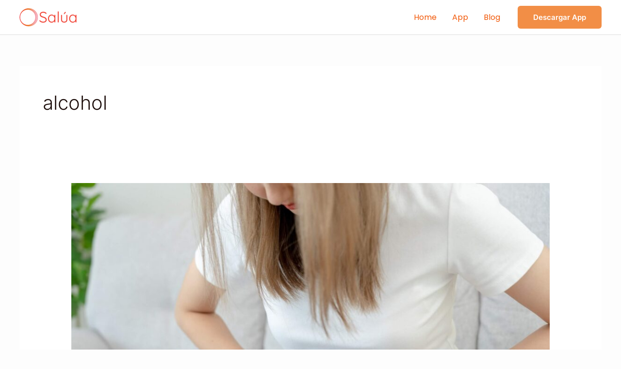

--- FILE ---
content_type: text/css
request_url: https://salua.life/wp-content/plugins/surecart/packages/blocks-next/build/styles/image-slider.css?ver=1731535718
body_size: 3673
content:
.sc-image-slider{-webkit-user-select:none;-moz-user-select:none;-ms-user-select:none;user-select:none;--swiper-navigation-size:32px;--swiper-navigation-color:var(--sc-color-primary-500)}@font-face{font-family:swiper-icons;font-style:normal;font-weight:400;src:url("data:application/font-woff;charset=utf-8;base64, [base64]//wADZ2x5ZgAAAywAAADMAAAD2MHtryVoZWFkAAABbAAAADAAAAA2E2+eoWhoZWEAAAGcAAAAHwAAACQC9gDzaG10eAAAAigAAAAZAAAArgJkABFsb2NhAAAC0AAAAFoAAABaFQAUGG1heHAAAAG8AAAAHwAAACAAcABAbmFtZQAAA/gAAAE5AAACXvFdBwlwb3N0AAAFNAAAAGIAAACE5s74hXjaY2BkYGAAYpf5Hu/j+W2+MnAzMYDAzaX6QjD6/4//Bxj5GA8AuRwMYGkAPywL13jaY2BkYGA88P8Agx4j+/8fQDYfA1AEBWgDAIB2BOoAeNpjYGRgYNBh4GdgYgABEMnIABJzYNADCQAACWgAsQB42mNgYfzCOIGBlYGB0YcxjYGBwR1Kf2WQZGhhYGBiYGVmgAFGBiQQkOaawtDAoMBQxXjg/wEGPcYDDA4wNUA2CCgwsAAAO4EL6gAAeNpj2M0gyAACqxgGNWBkZ2D4/wMA+xkDdgAAAHjaY2BgYGaAYBkGRgYQiAHyGMF8FgYHIM3DwMHABGQrMOgyWDLEM1T9/w8UBfEMgLzE////P/5//f/V/xv+r4eaAAeMbAxwIUYmIMHEgKYAYjUcsDAwsLKxc3BycfPw8jEQA/[base64]/uznmfPFBNODM2K7MTQ45YEAZqGP81AmGGcF3iPqOop0r1SPTaTbVkfUe4HXj97wYE+yNwWYxwWu4v1ugWHgo3S1XdZEVqWM7ET0cfnLGxWfkgR42o2PvWrDMBSFj/IHLaF0zKjRgdiVMwScNRAoWUoH78Y2icB/yIY09An6AH2Bdu/UB+yxopYshQiEvnvu0dURgDt8QeC8PDw7Fpji3fEA4z/PEJ6YOB5hKh4dj3EvXhxPqH/SKUY3rJ7srZ4FZnh1PMAtPhwP6fl2PMJMPDgeQ4rY8YT6Gzao0eAEA409DuggmTnFnOcSCiEiLMgxCiTI6Cq5DZUd3Qmp10vO0LaLTd2cjN4fOumlc7lUYbSQcZFkutRG7g6JKZKy0RmdLY680CDnEJ+UMkpFFe1RN7nxdVpXrC4aTtnaurOnYercZg2YVmLN/d/gczfEimrE/fs/bOuq29Zmn8tloORaXgZgGa78yO9/cnXm2BpaGvq25Dv9S4E9+5SIc9PqupJKhYFSSl47+Qcr1mYNAAAAeNptw0cKwkAAAMDZJA8Q7OUJvkLsPfZ6zFVERPy8qHh2YER+3i/BP83vIBLLySsoKimrqKqpa2hp6+jq6RsYGhmbmJqZSy0sraxtbO3sHRydnEMU4uR6yx7JJXveP7WrDycAAAAAAAH//wACeNpjYGRgYOABYhkgZgJCZgZNBkYGLQZtIJsFLMYAAAw3ALgAeNolizEKgDAQBCchRbC2sFER0YD6qVQiBCv/H9ezGI6Z5XBAw8CBK/m5iQQVauVbXLnOrMZv2oLdKFa8Pjuru2hJzGabmOSLzNMzvutpB3N42mNgZGBg4GKQYzBhYMxJLMlj4GBgAYow/P/PAJJhLM6sSoWKfWCAAwDAjgbRAAB42mNgYGBkAIIbCZo5IPrmUn0hGA0AO8EFTQAA") format("woff")}:root{--swiper-theme-color:#09090a}.sc-image-slider :host{display:block;margin-left:auto;margin-right:auto;position:relative;z-index:1}.sc-image-slider .swiper{display:block;list-style:none;margin-left:auto;margin-right:auto;overflow:hidden;padding:0;position:relative;z-index:1}.sc-image-slider .swiper-vertical>.swiper-wrapper{-webkit-box-orient:vertical;-webkit-box-direction:normal;-ms-flex-direction:column;flex-direction:column}.sc-image-slider .swiper-wrapper{-webkit-box-sizing:content-box;box-sizing:content-box;display:-webkit-box;display:-ms-flexbox;display:flex;height:100%;position:relative;-webkit-transition-property:-webkit-transform;transition-property:-webkit-transform;transition-property:transform;transition-property:transform,-webkit-transform;-webkit-transition-timing-function:var(--swiper-wrapper-transition-timing-function,initial);transition-timing-function:var(--swiper-wrapper-transition-timing-function,initial);width:100%;z-index:1}.sc-image-slider .swiper-android .swiper-slide,.sc-image-slider .swiper-ios .swiper-slide,.sc-image-slider .swiper-wrapper{-webkit-transform:translateZ(0);transform:translateZ(0)}.sc-image-slider .swiper-horizontal{-ms-touch-action:pan-y;touch-action:pan-y}.sc-image-slider .swiper-vertical{-ms-touch-action:pan-x;touch-action:pan-x}.sc-image-slider .swiper-slide{-ms-flex-negative:0;display:block;flex-shrink:0;height:100%;position:relative;-webkit-transition-property:-webkit-transform;transition-property:-webkit-transform;transition-property:transform;transition-property:transform,-webkit-transform;width:100%}.sc-image-slider .swiper-slide-invisible-blank{visibility:hidden}.sc-image-slider .swiper-autoheight,.sc-image-slider .swiper-autoheight .swiper-slide{height:auto}.sc-image-slider .swiper-autoheight .swiper-wrapper{-webkit-box-align:start;-ms-flex-align:start;align-items:flex-start;-webkit-transition-property:height,-webkit-transform;transition-property:height,-webkit-transform;transition-property:transform,height;transition-property:transform,height,-webkit-transform}.sc-image-slider .swiper-backface-hidden .swiper-slide{-webkit-backface-visibility:hidden;backface-visibility:hidden;-webkit-transform:translateZ(0);transform:translateZ(0)}.sc-image-slider .swiper-3d.swiper-css-mode .swiper-wrapper{-webkit-perspective:1200px;perspective:1200px}.sc-image-slider .swiper-3d .swiper-wrapper{-webkit-transform-style:preserve-3d;transform-style:preserve-3d}.sc-image-slider .swiper-3d{-webkit-perspective:1200px;perspective:1200px}.sc-image-slider .swiper-3d .swiper-cube-shadow,.sc-image-slider .swiper-3d .swiper-slide{-webkit-transform-style:preserve-3d;transform-style:preserve-3d}.sc-image-slider .swiper-css-mode>.swiper-wrapper{overflow:auto;scrollbar-width:none;-ms-overflow-style:none}.sc-image-slider .swiper-css-mode>.swiper-wrapper::-webkit-scrollbar{display:none}.sc-image-slider .swiper-css-mode>.swiper-wrapper>.swiper-slide{scroll-snap-align:start start}.sc-image-slider .swiper-css-mode.swiper-horizontal>.swiper-wrapper{-ms-scroll-snap-type:x mandatory;scroll-snap-type:x mandatory}.sc-image-slider .swiper-css-mode.swiper-vertical>.swiper-wrapper{-ms-scroll-snap-type:y mandatory;scroll-snap-type:y mandatory}.sc-image-slider .swiper-css-mode.swiper-free-mode>.swiper-wrapper{-ms-scroll-snap-type:none;scroll-snap-type:none}.sc-image-slider .swiper-css-mode.swiper-free-mode>.swiper-wrapper>.swiper-slide{scroll-snap-align:none}.sc-image-slider .swiper-css-mode.swiper-centered>.swiper-wrapper:before{content:"";-ms-flex-negative:0;flex-shrink:0;-webkit-box-ordinal-group:10000;-ms-flex-order:9999;order:9999}.sc-image-slider .swiper-css-mode.swiper-centered>.swiper-wrapper>.swiper-slide{scroll-snap-align:center center;scroll-snap-stop:always}.sc-image-slider .swiper-css-mode.swiper-centered.swiper-horizontal>.swiper-wrapper>.swiper-slide:first-child{-webkit-margin-start:var(--swiper-centered-offset-before);margin-inline-start:var(--swiper-centered-offset-before)}.sc-image-slider .swiper-css-mode.swiper-centered.swiper-horizontal>.swiper-wrapper:before{height:100%;min-height:1px;width:var(--swiper-centered-offset-after)}.sc-image-slider .swiper-css-mode.swiper-centered.swiper-vertical>.swiper-wrapper>.swiper-slide:first-child{-webkit-margin-before:var(--swiper-centered-offset-before);margin-block-start:var(--swiper-centered-offset-before)}.sc-image-slider .swiper-css-mode.swiper-centered.swiper-vertical>.swiper-wrapper:before{height:var(--swiper-centered-offset-after);min-width:1px;width:100%}.sc-image-slider .swiper-3d .swiper-slide-shadow,.sc-image-slider .swiper-3d .swiper-slide-shadow-bottom,.sc-image-slider .swiper-3d .swiper-slide-shadow-left,.sc-image-slider .swiper-3d .swiper-slide-shadow-right,.sc-image-slider .swiper-3d .swiper-slide-shadow-top{height:100%;left:0;pointer-events:none;position:absolute;top:0;width:100%;z-index:10}.sc-image-slider .swiper-3d .swiper-slide-shadow{background:rgba(0,0,0,.15)}.sc-image-slider .swiper-3d .swiper-slide-shadow-left{background-image:-webkit-gradient(linear,right top,left top,from(rgba(0,0,0,.5)),to(rgba(0,0,0,0)));background-image:linear-gradient(270deg,rgba(0,0,0,.5),rgba(0,0,0,0))}.sc-image-slider .swiper-3d .swiper-slide-shadow-right{background-image:-webkit-gradient(linear,left top,right top,from(rgba(0,0,0,.5)),to(rgba(0,0,0,0)));background-image:linear-gradient(90deg,rgba(0,0,0,.5),rgba(0,0,0,0))}.sc-image-slider .swiper-3d .swiper-slide-shadow-top{background-image:-webkit-gradient(linear,left bottom,left top,from(rgba(0,0,0,.5)),to(rgba(0,0,0,0)));background-image:linear-gradient(0deg,rgba(0,0,0,.5),rgba(0,0,0,0))}.sc-image-slider .swiper-3d .swiper-slide-shadow-bottom{background-image:-webkit-gradient(linear,left top,left bottom,from(rgba(0,0,0,.5)),to(rgba(0,0,0,0)));background-image:linear-gradient(180deg,rgba(0,0,0,.5),rgba(0,0,0,0))}.sc-image-slider .swiper-lazy-preloader{border:4px solid var(--swiper-preloader-color,var(--swiper-theme-color));border-radius:50%;border-top:4px solid rgba(0,0,0,0);-webkit-box-sizing:border-box;box-sizing:border-box;height:42px;left:50%;margin-left:-21px;margin-top:-21px;position:absolute;top:50%;-webkit-transform-origin:50%;-ms-transform-origin:50%;transform-origin:50%;width:42px;z-index:10}.sc-image-slider .swiper-watch-progress .swiper-slide-visible .swiper-lazy-preloader,.sc-image-slider .swiper:not(.swiper-watch-progress) .swiper-lazy-preloader{-webkit-animation:swiper-preloader-spin 1s linear infinite;animation:swiper-preloader-spin 1s linear infinite}.sc-image-slider .swiper-lazy-preloader-white{--swiper-preloader-color:#fff}.sc-image-slider .swiper-lazy-preloader-black{--swiper-preloader-color:#000}@-webkit-keyframes swiper-preloader-spin{0%{-webkit-transform:rotate(0deg);transform:rotate(0deg)}to{-webkit-transform:rotate(1turn);transform:rotate(1turn)}}@keyframes swiper-preloader-spin{0%{-webkit-transform:rotate(0deg);transform:rotate(0deg)}to{-webkit-transform:rotate(1turn);transform:rotate(1turn)}}.sc-image-slider .swiper .swiper-notification{left:0;opacity:0;pointer-events:none;position:absolute;top:0;z-index:-1000}:root{--swiper-navigation-size:44px}.sc-image-slider .swiper-button-next,.sc-image-slider .swiper-button-prev{cursor:pointer;display:-webkit-box;display:-ms-flexbox;display:flex;height:var(--swiper-navigation-size);margin-top:calc(0px - var(--swiper-navigation-size)/2);position:absolute;top:var(--swiper-navigation-top-offset,50%);width:calc(var(--swiper-navigation-size)/44*27);z-index:10;-webkit-box-align:center;-ms-flex-align:center;align-items:center;-webkit-box-pack:center;-ms-flex-pack:center;color:var(--swiper-navigation-color,var(--swiper-theme-color));justify-content:center}.sc-image-slider .swiper-button-next.swiper-button-disabled,.sc-image-slider .swiper-button-prev.swiper-button-disabled{cursor:auto;opacity:.35;pointer-events:none}.sc-image-slider .swiper-button-next.swiper-button-hidden,.sc-image-slider .swiper-button-prev.swiper-button-hidden{cursor:auto;opacity:0;pointer-events:none}.swiper-navigation-disabled .sc-image-slider .swiper-button-next,.swiper-navigation-disabled .sc-image-slider .swiper-button-prev{display:none!important}.sc-image-slider .swiper-button-next svg,.sc-image-slider .swiper-button-prev svg{height:100%;-o-object-fit:contain;object-fit:contain;-webkit-transform-origin:center;-ms-transform-origin:center;transform-origin:center;width:100%}.swiper-rtl .sc-image-slider .swiper-button-next svg,.swiper-rtl .sc-image-slider .swiper-button-prev svg{-webkit-transform:rotate(180deg);-ms-transform:rotate(180deg);transform:rotate(180deg)}.sc-image-slider .swiper-button-prev,.sc-image-slider .swiper-rtl .swiper-button-next{left:var(--swiper-navigation-sides-offset,10px);right:auto}.sc-image-slider .swiper-button-next:after,.sc-image-slider .swiper-button-prev:after{font-family:swiper-icons;font-size:var(--swiper-navigation-size);font-variant:normal;letter-spacing:0;line-height:1;text-transform:none!important}.sc-image-slider .swiper-button-prev:after,.sc-image-slider .swiper-rtl .swiper-button-next:after{content:"prev"}.sc-image-slider .swiper-button-next,.sc-image-slider .swiper-rtl .swiper-button-prev{left:auto;right:var(--swiper-navigation-sides-offset,10px)}.sc-image-slider .swiper-button-next:after,.sc-image-slider .swiper-rtl .swiper-button-prev:after{content:"next"}.sc-image-slider .swiper-button-lock{display:none}.sc-image-slider .swiper-button-next,.sc-image-slider .swiper-button-prev{background:var(--sc-color-white);border-radius:9999px;-webkit-box-shadow:var(--sc-shadow-medium);box-shadow:var(--sc-shadow-medium);height:40px;width:40px;--swiper-navigation-size:12px;margin-top:-20px}.sc-image-slider__thumbs{display:-webkit-box;display:-ms-flexbox;display:flex;margin-top:var(--sc-slider-spacing,var(--sc-spacing-small));-webkit-box-align:stretch;-ms-flex-align:stretch;align-items:stretch;gap:calc(var(--sc-slider-spacing, var(--sc-spacing-small))/2)}.sc-image-slider__thumbs .swiper{-webkit-box-flex:1;-ms-flex:1;flex:1}.sc-image-slider-button__next,.sc-image-slider-button__prev{display:-webkit-box;display:-ms-flexbox;display:flex;-webkit-box-orient:vertical;-webkit-box-direction:normal;-ms-flex-direction:column;flex-direction:column;-webkit-box-pack:center;-ms-flex-pack:center;justify-content:center;-webkit-box-align:center;-ms-flex-align:center;align-items:center;cursor:pointer;font-size:24px}.sc-image-slider-button__next,.sc-image-slider-button__next:focus,.sc-image-slider-button__next:hover,.sc-image-slider-button__prev,.sc-image-slider-button__prev:focus,.sc-image-slider-button__prev:hover{color:var(--swiper-navigation-color)}.sc-image-slider-button__next.swiper-button-disabled,.sc-image-slider-button__prev.swiper-button-disabled{cursor:default;opacity:.25}.sc-image-slider .swiper-slide{background:rgba(0,0,0,.1);border-radius:var(--sc-border-radius-medium);cursor:-webkit-grab;cursor:grab;overflow:hidden}.sc-image-slider .swiper-slide img{display:block;height:auto;margin:auto;max-height:100%;-o-object-fit:contain;object-fit:contain;width:100%;object-postion:center}@media(min-width:432px){.sc-image-slider .sc-has-2-thumbs .swiper-slide{width:calc(50% - 8px)!important}.sc-image-slider .sc-has-3-thumbs .swiper-slide{width:calc(33.33333% - 8px)!important}.sc-image-slider .sc-has-4-thumbs .swiper-slide{width:calc(25% - 8px)!important}.sc-image-slider .sc-has-5-thumbs .swiper-slide{width:calc(20% - 8px)!important}.sc-image-slider .sc-has-6-thumbs .swiper-slide{width:calc(16.66667% - 8px)!important}.sc-image-slider .sc-has-7-thumbs .swiper-slide{width:calc(14.28571% - 8px)!important}.sc-image-slider .sc-has-8-thumbs .swiper-slide{width:calc(12.5% - 8px)!important}.sc-image-slider .sc-has-9-thumbs .swiper-slide{width:calc(11.11111% - 8px)!important}.sc-image-slider .sc-has-10-thumbs .swiper-slide{width:calc(10% - 8px)!important}.sc-image-slider .sc-has-11-thumbs .swiper-slide{width:calc(9.09091% - 8px)!important}.sc-image-slider .sc-has-12-thumbs .swiper-slide{width:calc(8.33333% - 8px)!important}}.sc-image-slider .sc-image-slider__thumbs .swiper-slide{background:rgba(0,0,0,.1);border:none;border-radius:var(--sc-border-radius-medium);cursor:pointer;margin-right:10px;padding:0;width:calc(33.3333% - 8px)}.sc-image-slider .sc-image-slider__thumbs .swiper-slide img{aspect-ratio:var(--sc-image-slideshow-thumb-aspect-ratio,4/3);border-radius:var(--sc-border-radius-medium);display:block;height:auto;-o-object-fit:var(--sc-image-slideshow-thumb-object-fit,cover);object-fit:var(--sc-image-slideshow-thumb-object-fit,cover);outline:var(--sc-image-slideshow-thumb-active-outline,2px solid transparent);outline-color:transpernt;outline-offset:-2px;-webkit-transition:outline-color var(--sc-transition-medium) ease;transition:outline-color var(--sc-transition-medium) ease;width:100%}.sc-image-slider .sc-image-slider__thumbs .swiper-slide.swiper-slide-thumb-active img{outline-color:var(--sc-focus-ring-color-primary,var(--sc-color-primary-500))}.sc-image-slider .sc-image-slider__thumbs .swiper-slide:focus,.sc-image-slider .sc-image-slider__thumbs .swiper-slide:hover{background:rgba(0,0,0,.1);border:none}.dynamic:has(.sc-image-slider){width:100%}


--- FILE ---
content_type: text/css
request_url: https://salua.life/wp-content/plugins/surecart/packages/blocks-next/build/styles/product-media.css?ver=1731535718
body_size: -213
content:
.wp-block-surecart-product-media img{height:auto;max-width:100%}


--- FILE ---
content_type: text/javascript
request_url: https://salua.life/wp-content/plugins/surecart/packages/blocks-next/build/scripts/checkout-events/index.js?ver=ed9647bd6c7865efe2ad
body_size: 233
content:
var t={d:function(e,n){for(var i in n)t.o(n,i)&&!t.o(e,i)&&Object.defineProperty(e,i,{enumerable:!0,get:n[i]})},o:function(t,e){return Object.prototype.hasOwnProperty.call(t,e)}},e={};t.d(e,{l:function(){return i},n:function(){return n}});const n=(t,e)=>{if((t?.line_items?.data||[]).forEach((t=>{const n=(e?.line_items?.data||[]).find((e=>e.id===t.id));if(!n||n.quantity<t.quantity){const e=new CustomEvent("scAddedToCart",{detail:{...t,quantity:t.quantity-(n?.quantity||0)},bubbles:!0});document.dispatchEvent(e)}})),(e?.line_items?.data||[]).forEach((e=>{const n=(t?.line_items?.data||[]).find((t=>t.id===e.id));if(!n||e.quantity>n.quantity){const t=new CustomEvent("scRemovedFromCart",{detail:{...e,quantity:e.quantity-(n?.quantity||0)},bubbles:!0});document.dispatchEvent(t)}})),JSON.stringify(t?.line_items?.data||[])!==JSON.stringify(e?.line_items?.data||[])){const n=new CustomEvent("scCartUpdated",{detail:{currentCart:t,previousCart:e},bubbles:!0});document.dispatchEvent(n)}},i=t=>{const e=new CustomEvent("scViewedCart",{detail:t,bubbles:!0});document.dispatchEvent(e)};var a=e.l,s=e.n;export{a as processCartViewEvent,s as processCheckoutEvents};

--- FILE ---
content_type: text/javascript
request_url: https://salua.life/wp-content/plugins/surecart/packages/blocks-next/build/scripts/fetch/index.js?ver=7898a3bf25b4cd004c54
body_size: 28
content:
var e={};const n=wp.apiFetch,{addQueryArgs:a}=wp.url;n.fetchAllMiddleware=null,n.use(n.createRootURLMiddleware(window?.parent?.scData?.root_url||window?.scData?.root_url)),window?.scData?.nonce&&(n.nonceMiddleware=n.createNonceMiddleware(window?.scData?.nonce),n.use(n.nonceMiddleware)),window?.scData?.nonce_endpoint&&(n.nonceEndpoint=window?.scData?.nonce_endpoint),n.use(((e,n)=>(e.path=a(e.path,{t:Date.now()}),n(e)))),e.A=n;var o=e.A;export{o as default};

--- FILE ---
content_type: text/javascript
request_url: https://salua.life/wp-content/plugins/surecart/packages/blocks-next/build/scripts/checkout/index.js?ver=4876791fd276f1738b15
body_size: 1837
content:
import*as e from"@wordpress/interactivity";import*as t from"@surecart/checkout-service";import*as o from"@surecart/checkout-events";var n,r,i={d:function(e,t){for(var o in t)i.o(t,o)&&!i.o(e,o)&&Object.defineProperty(e,o,{enumerable:!0,get:t[o]})},o:function(e,t){return Object.prototype.hasOwnProperty.call(e,t)}},c=(n={getContext:function(){return e.getContext},getElement:function(){return e.getElement},store:function(){return e.store}},r={},i.d(r,n),r),u=function(e){var t={};return i.d(t,e),t}({handleCouponApply:function(){return t.handleCouponApply},removeCheckoutLineItem:function(){return t.removeCheckoutLineItem},updateCheckoutLineItem:function(){return t.updateCheckoutLineItem}}),s=function(e){var t={};return i.d(t,e),t}({processCheckoutEvents:function(){return o.processCheckoutEvents}});const{__,sprintf:a,_n}=wp.i18n,{speak:l}=wp.a11y,d="surecart-local-storage",m=function(){let e=arguments.length>0&&void 0!==arguments[0]?arguments[0]:"live",t=arguments.length>1?arguments[1]:void 0;const o=localStorage.getItem(d),n={live:{},test:{}},r=(JSON.parse(o)||n)[e];return r?.[t]||n},p=e=>"keydown"===e.type&&"Enter"!==e.key&&"Space"!==e.code,g=e=>{const t=document.querySelector?.(e)||null;t&&setTimeout((()=>{t.focus()}),0)},{state:C,actions:h}=(0,c.store)("surecart/checkout",{state:{loading:!1,error:null,promotionCode:"",checkout:{},oldCheckout:{},get itemsCount(){return C.checkout?.line_items_count||0},get hasItems(){return C.itemsCount>0},get discountIsRedeemable(){return"redeemable"===C?.checkout?.discount?.redeemable_status},get lineItemHasScratchAmount(){const{line_item:e}=(0,c.getContext)();return!e?.ad_hoc_amount&&e.price.scratchAmount!==e.price.amount},get isDiscountApplied(){return!!C?.checkout?.discount?.promotion?.code},get checkoutLineItems(){return C.checkout?.line_items?.data||[]},get isEditable(){const{line_item:e}=(0,c.getContext)();return!e?.price?.ad_hoc&&!e?.bump_amount},get hasSubscription(){return(C.checkout?.line_items?.data||[]).some((e=>"month"===e?.price?.recurring_interval&&!!e?.price?.recurring_interval&&!e?.price?.recurring_period_count))},get hasRecurring(){return C?.checkout?.line_items?.data?.some((e=>e?.price?.recurring_interval))},get errorTitle(){return C.error?.title||C.error||""},get errorMessage(){return C.error?.message||""},get lineItemPermalink(){const{line_item:e}=(0,c.getContext)(),t=e?.price?.product;return t?.is_published?t?.permalink:null},get additionalErrors(){return(C?.error?.additional_errors||[]).map((e=>e.message))},get showCartMenuIcon(){const{cartMenuAlwaysShown:e}=(0,c.getContext)();return C.itemsCount>0||e},get itemsCountAriaLabel(){const e=C.itemsCount;return a(_n(/* translators: %d: number of items in the cart */
"Total of %d item in the cart","Total of %d items in the cart",e,"surecart"),e)},get lineItemVariant(){const{line_item:e}=(0,c.getContext)();return(e?.variant_options||[]).filter(Boolean).join(" / ")||null}},callbacks:{getState(){let e=arguments.length>0&&void 0!==arguments[0]?arguments[0]:null;return null===e?(0,c.getContext)():(0,c.getContext)()?.[e]||!1},init(){const{mode:e,formId:t}=(0,c.getContext)(),o=m(e,t);h.setCheckout(o,e,t)},syncTabs(e){if(e?.key!==d)return;const{mode:t,formId:o}=(0,c.getContext)(),n=m(t,o);h.setCheckout(n,t,o)},onChangeCheckout(){const{checkout:e,oldCheckout:t}=C;(0,s.processCheckoutEvents)(e,t)}},actions:{toggleDiscountInput(e){if(p(e))return!0;e.preventDefault();const t=(0,c.getContext)();t.discountInputOpen=!t.discountInputOpen;const{ref:o}=(0,c.getElement)(),n=o?.parentElement?.querySelector?.("input");n&&setTimeout((()=>n.focus()),0)},setPromotionCode(e){C.promotionCode=e?.target?.value||""},maybeApplyDiscountOnKeyChange(e){if("Escape"!==e.key&&"Enter"!==e.key||(e.preventDefault(),e.stopPropagation()),"Escape"===e.key)return(0,c.getContext)().discountInputOpen=!1,void g("#sc-coupon-trigger");"Enter"===e.key&&h.applyDiscount(e),h.setPromotionCode(e)},applyDiscount:async e=>{if(e.preventDefault(),e.stopPropagation(),!C.promotionCode)return;const{mode:t,formId:o}=(0,c.getContext)();l(__("Applying promotion code.","surecart"),"assertive");const n=await(0,u.handleCouponApply)(C.promotionCode);n&&(l(a(/* translators: %s: promotion code */
__("Promotion code %s has been applied.","surecart"),C.promotionCode),"assertive"),C.error="",h.setCheckout(n,t,o),g("#sc-coupon-remove-discount"))},removeDiscount:async()=>{const e=(0,c.getContext)(),{mode:t,formId:o}=e;l(__("Removing promotion code.","surecart"),"assertive");const n=await(0,u.handleCouponApply)(null);n&&(C.promotionCode="",e.discountInputOpen=!1,h.setCheckout(n,t,o),l(__("Promotion code has been removed.","surecart"),"assertive"),g("#sc-coupon-trigger"))},closeCouponOnClickOutside:e=>{const t=(0,c.getContext)();e&&e.target.closest(".sc-coupon-form")||t.discountInputOpen&&(t.discountInputOpen=!1)},setCheckout(e,t,o){let n=m(t,o);if(!n)return;C.oldCheckout=n;let r=JSON.parse(localStorage.getItem(d));r||(r={live:{},test:{}}),t&&e?.live_mode===("live"===t)&&(r={...r,[t]:{...r[t],[o]:e}},localStorage.setItem(d,JSON.stringify(r)),C.checkout=m(t,o))},onQuantityIncrease:async e=>{if(p(e))return!0;const{line_item:t}=(0,c.getContext)(),o=t?.quantity+1;await h.updateLineItem({quantity:o}),l(a(/* translators: %d: quantity */
__("Quantity increased to %d.","surecart"),o),"assertive")},onQuantityDecrease:async e=>{if(p(e))return!0;const{line_item:t}=(0,c.getContext)(),o=t?.quantity-1;o<1||(await h.updateLineItem({quantity:o}),l(a(/* translators: %d: quantity */
__("Quantity decreased to %d.","surecart"),o),"assertive"))},onQuantityChange:async e=>{const t=parseInt(e.target.value||"");await h.updateLineItem({quantity:t}),l(a(/* translators: %d: quantity */
__("Quantity changed to %d.","surecart"),t),"assertive")},updateLineItem:async e=>{C.loading=!0;const{line_item:t,mode:o,formId:n}=(0,c.getContext)(),r=await(0,u.updateCheckoutLineItem)({id:t?.id,data:e});h.setCheckout(r,o,n),C.loading=!1},removeLineItem:function*(){C.loading=!0;const{line_item:e,mode:t,formId:o}=(0,c.getContext)();l(__("Removing line item.","surecart"),"assertive");const n=yield*(0,u.removeCheckoutLineItem)(e?.id);h.setCheckout(n,t,o),C.loading=!1},updateCheckout(e){const{checkout:t,mode:o,formId:n}=e.detail;h.setCheckout(t,o,n)}}});addEventListener("scCheckoutUpdated",(e=>{document.querySelector("sc-checkout")||h.updateCheckout(e)}));

--- FILE ---
content_type: text/javascript
request_url: https://salua.life/wp-content/plugins/surecart/packages/blocks-next/build/scripts/cart/index.js?ver=05eb75b1a8813702580e
body_size: 412
content:
import*as e from"@wordpress/interactivity";import*as t from"@surecart/checkout-events";var r,o,n={d:function(e,t){for(var r in t)n.o(t,r)&&!n.o(e,r)&&Object.defineProperty(e,r,{enumerable:!0,get:t[r]})},o:function(e,t){return Object.prototype.hasOwnProperty.call(e,t)}},a=(r={getElement:function(){return e.getElement},store:function(){return e.store}},o={},n.d(o,r),o),c=function(e){var t={};return n.d(t,e),t}({processCartViewEvent:function(){return t.processCartViewEvent}});const{state:l}=(0,a.store)("surecart/checkout"),{__}=wp.i18n,{state:s,actions:i}=(0,a.store)("surecart/cart",{state:{get ariaLabel(){return s.label+" "+__("Review your cart.","surecart")},get dialog(){let e=document?.querySelector(".sc-cart-drawer")||null;if(!e){const{ref:t}=(0,a.getElement)();e=t.parentElement.querySelector("dialog")||t.closest("dialog")||null}if(e instanceof HTMLDialogElement!=0)return e}},actions:{open:()=>{s.dialog?.showModal(),(0,c.processCartViewEvent)(l?.checkout),s.label=__("Cart opened.","surecart")},close:()=>{s.dialog?.close(),s.label=__("Cart closed.","surecart")},toggle:e=>{e?.key&&" "!==e?.key&&"Enter"!==e?.key||(e?.preventDefault(),s?.dialog?.open?i.close():i.open())},closeOverlay:e=>{e.target===e.currentTarget&&e.currentTarget.close()}}});addEventListener("scToggleCart",i.toggle);

--- FILE ---
content_type: text/javascript
request_url: https://salua.life/wp-content/plugins/surecart/packages/blocks-next/build/scripts/checkout-actions/index.js?ver=fb3b52da6974633ab62c
body_size: 1578
content:
import*as t from"@surecart/api-fetch";import*as e from"@wordpress/interactivity";var a={d:function(t,e){for(var n in e)a.o(e,n)&&!a.o(t,n)&&Object.defineProperty(t,n,{enumerable:!0,get:e[n]})},o:function(t,e){return Object.prototype.hasOwnProperty.call(t,e)}},n={};a.d(n,{Pp:function(){return C},F4:function(){return b},pc:function(){return l},P$:function(){return I},fT:function(){return p},fu:function(){return h},NN:function(){return x},u0:function(){return y},vO:function(){return $},Rr:function(){return m},ik:function(){return v},Mt:function(){return w},c1:function(){return P},zN:function(){return k},xe:function(){return g},U:function(){return f},ws:function(){return _}});var r,i,o=(r={default:function(){return t.default}},i={},a.d(i,r),i),d=function(t){var e={};return a.d(e,t),e}({getContext:function(){return e.getContext},store:function(){return e.store}});const{addQueryArgs:c,getQueryArg:u}=wp.url,l="surecart/v1/checkouts/",{state:s}=(0,d.store)("surecart/checkout"),p=["line_items","line_item.price","line_item.fees","line_item.variant","variant.image","price.product","product.featured_product_media","product.product_collections","product.product_medias","product_media.media","customer","customer.shipping_address","payment_intent","discount","discount.promotion","recommended_bumps","bump.price","current_upsell","product.variants","discount.coupon","shipping_address","tax_identifier","manual_payment_method","shipping_choices","shipping_choice.shipping_method"],m=function(t){let e=t?`${l}${t}`:l;return e=`${e}${arguments.length>1&&void 0!==arguments[1]?arguments[1]:""}`,c(e,{expand:p})},h=async t=>{let{id:e,query:a={}}=t;return await(0,o.default)({path:c(m(e),_(a))})},f=t=>({live_mode:"test"!==(0,d.getContext)().mode,group_key:s.groupId,abandoned_checkout_enabled:s.abandonedCheckoutEnabled,metadata:{...t?.metadata||{},...window?.scData?.page_id&&{page_id:window?.scData?.page_id},...s?.product?.id&&{buy_page_product_id:s?.product?.id},page_url:window.location.href},...s?.checkout?.email&&{email:s?.checkout?.email},...t}),_=function(){let t=arguments.length>0&&void 0!==arguments[0]?arguments[0]:{};const e=(0,d.getContext)();return{...!!e?.formId&&{form_id:e?.formId},...!!s?.product?.id&&{product_id:s?.product?.id},...t}},y=()=>u(window.location.href,"checkout_id")||(s?.checkout?.id?s?.checkout?.id:null),g=async t=>{let{id:e,data:a}=t;const n=await(0,o.default)({path:c(`surecart/v1/line_items/${e}`,{expand:[...(p||[]).map((t=>t.includes(".")?t:`checkout.${t}`)),"checkout"]}),method:"PATCH",data:a});return n?.checkout},k=async t=>{let{id:e,data:a}=t;try{return s.loading=!0,await g({id:e,data:a})}catch(t){if(console.error(t),s.error=t,"line_item.invalid"===t.code)return null}finally{s.loading=!1}};function*v(t){try{s.loading=!0;const{deleted:e}=yield w({checkoutId:s?.checkout?.id,itemId:t});if(!e)throw{code:"error",message:__("Failed to delete","surecart")};return yield h({id:s?.checkout?.id})}catch(t){if(console.error(t),s.error=t,console.log(t.code),"line_item.invalid"===t.code)return null}finally{s.loading=!1}}const w=async t=>{let{checkoutId:e,itemId:a}=t;const{deleted:n}=await(0,o.default)({path:`surecart/v1/line_items/${a}`,method:"DELETE"});return{deleted:n}},C=async t=>{const e=(0,d.getContext)();try{return s.loading=!0,await b({checkout:s.checkout,data:t,live_mode:"test"!==e.mode})}catch(t){console.error(t),s.error=t}finally{s.loading=!1}},I=async t=>{let{id:e=null,data:a={},query:n={}}=t;return e=e??y(),await(0,o.default)({method:e?"PATCH":"POST",path:c(m(e),_(n)),data:f(a)})},P=async t=>{let{data:e={},query:a={}}=t;const n=e?.id??y();return await(0,o.default)({method:"PATCH",path:c(m(n),_(a)),data:f(e)})},x=async t=>{let{id:e,data:a={},query:n={},processor:r}=t;return await(0,o.default)({method:"POST",path:c(m(e,"/finalize"),_({...r?.manual?{manual_payment:!0,manual_payment_method_id:r?.id}:{processor_type:r?.id},...n})),data:f(a)})},b=async t=>{let{checkout:e,data:a,live_mode:n=!1}=t;const r=(e?.line_items?.data||[]).find((t=>t?.variant?.id?t.variant.id===a.variant&&t.price.id===a.price:t.price.id===a.price));if(!e?.id)return await(0,o.default)({method:"POST",path:c(m(null)),data:{line_items:[a],live_mode:n}});if(r)return await g({id:r?.id,data:{...a,quantity:r?.quantity+a?.quantity}});const i=await(0,o.default)({path:c(`surecart/v1/line_items/${r?.id?r?.id:""}`,{consolidate:!0,expand:[...(p||[]).map((t=>t.includes(".")?t:`checkout.${t}`)),"checkout"]}),method:"POST",data:{...a,checkout:e.id}});return i?.checkout},$=async t=>{try{return s.loading=!0,await P({data:{discount:{...t?{promotion_code:t}:{}}}})}catch(t){console.error(t),s.error=t}finally{s.loading=!1}};var O=n.Pp,T=n.F4,q=n.pc,L=n.P$,A=n.fT,D=n.fu,N=n.NN,S=n.u0,z=n.vO,E=n.Rr,U=n.ik,F=n.Mt,H=n.c1,Q=n.zN,j=n.xe,M=n.U,R=n.ws;export{O as addCheckoutLineItem,T as addLineItem,q as baseUrl,L as createOrUpdateCheckout,A as expand,D as fetchCheckout,N as finalizeCheckout,S as getSessionId,z as handleCouponApply,E as parsePath,U as removeCheckoutLineItem,F as removeLineItem,H as updateCheckout,Q as updateCheckoutLineItem,j as updateLineItem,M as withDefaultData,R as withDefaultQuery};